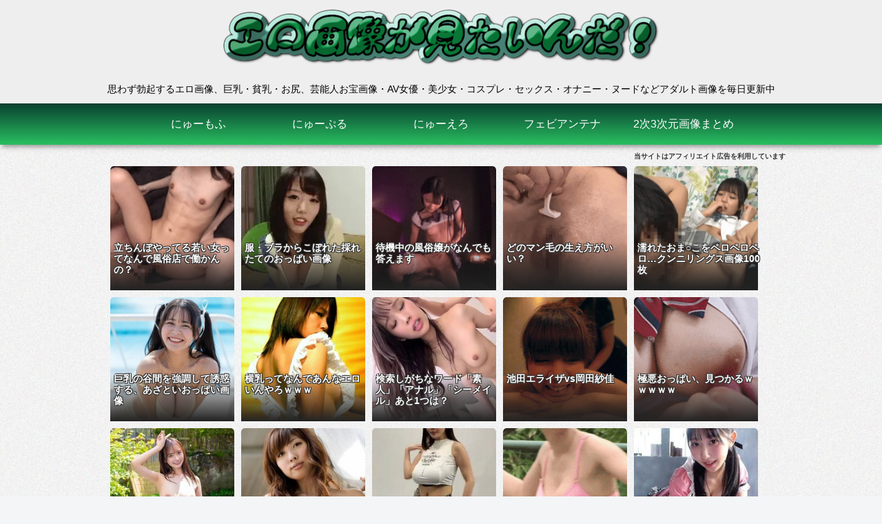

--- FILE ---
content_type: text/css
request_url: https://eromitai.com/wordpress/wp-content/themes/cocoon-child-master/style.css?ver=6.8.3&fver=20251225073432
body_size: 1669
content:
@charset "UTF-8";

/*!
Theme Name: Cocoon Child
Description: Cocoon専用の子テーマ
Theme URI: https://wp-cocoon.com/
Author: わいひら
Author URI: https://nelog.jp/
Template:   cocoon-master
Version:    1.1.3
*/

/************************************
** 子テーマ用のスタイルを書く
************************************/
/*必要ならばここにコードを書く*/

/*画像RSSコテリンの画像表示異常の対策(autoは効かない) 2019.11.22*/
.gazorss-image img {
  max-width: initial;
}

/*reCAPTCHA バッジを隠す 2021.10.20*/
.grecaptcha-badge { visibility: hidden; }

/*アフィリエイト広告の使用表示 2024.2.12*/
.affiliate_ad_specify p{
  text-align: right;
/*  margin:-15px;*/
  margin:-15px 10px -15px 0px;  /* 上下-15px 右10px */
  border: none;
}

/*アフィリエイト広告のレイアウトシフト対策 2024.3.4*/
.ad_reserve250 {
  min-height: 250px;
  max-width: 100%;
  height: auto;
}

.ad_reserve320 {
  min-height: 320px;
  max-width: 100%;
  height: auto;
}

.ad_reserve400 {
  min-height: 400px;
  max-width: 100%;
  height: auto;
}

.ad_reserve500 {
  min-height: 500px;
  max-width: 100%;
  height: auto;
}

.ad_reserve700 {
  min-height: 700px;
  max-width: 100%;
  height: auto;
}

/*ランキング表示上部の隙間対策 2024.3.28*/
.ranking_oga {
  margin-top: -30px;
}

/*忍者画像RSSのレイアウトシフト対策 2024.3.30*/
.ninja-recommend-block {
  min-height: 588px;
  max-width: 100%;
  height: auto;
}


/* 他サイト情報(pickup_pc)の設定 2024.4.5*/
.pickup2{
  width:980px;
  height:580px;
  overflow:hidden;
  padding: 10px 10px;
  margin: -40px 0 -20px;		/* 上下の余白を詰める */
}

.pickup2_box{
  margin:0 10px 10px 0;
  float:left;
  position:relative;
}

.pickup2_box a{
  overflow:hidden;
  display:block;
  text-decoration:none;
  transition: all  0.3s ease;
}

.pickup2_box a,.pickup2_box img{
  width:180px;
  height:180px;
  border:none;
  border-radius:5px;
}

.pickup2_text{
  position:absolute;
  display:block;
  bottom:0;
  left:0;
/*  width: 100%;*/
/*  height:auto;*/
  width:180px;
  height:70px;
  padding: 0 5px; /* 左右の余白を追加 */
/*  padding-top:0px;*/

  font-size:14px;
  line-height:1.2;
  text-align:left;
  font-weight:bold;
  color:#fff;
  background:#222;
  text-shadow:1px 1px #333,1px -1px #333,-1px 1px #333,-1px -1px #333!important;

  background:-moz-linear-gradient(top,transparent,#222);
  background:-webkit-linear-gradient(top,transparent,#222);
  background:linear-gradient(to bottom,transparent,#222);

  z-index:2
  overflow:hidden;
  transition: all  0.3s ease;
}

/*.pickup2_box:hover div.pickup2_text{background:#1842a1;}*/
.pickup2_box a:hover {
/*background-color:#1842a1;*/
transform: scale(1.1);
}

.pickup2_text a:link    { color:#ffffff; text-decoration:none; }	/*通常  */
.pickup2_text a:active  { color:#ffffff; text-decoration:none; }	/*実行中*/
.pickup2_text a:visited { color:#ffffff; text-decoration:none; }	/*訪問済*/
.pickup2_text a:hover   { color:#ffffff; text-decoration:none; }	/*マウス*/


/********************/
/*	News Topic用	*/
/********************/

.newstopic {
	border-radius: 0 0 5px 5px;
	box-shadow: 0 1px 0 white;
	margin: 0 10px 10px 10px;
	text-align: left;
}

.newstopic ul {
	-webkit-padding-start: 0;
	-webkit-margin-before: 0;
	-webkit-padding-after: 0;
	-webkit-margin-after: 0;
	margin: 0;
	padding: 0;
}

.newstopic li {
	background-color: #f7fdfa;
	display: inline-block;
}

.newstopic a {
	padding: 5px 10px 5px 5px;
	display: block;
	line-height: 30px;

	font-size: 16px;
	margin: 0;
	line-height: 1.2;
	font-weight: bold;
	overflow: hidden;
	text-decoration: none;
}

.newstopic img {
	float: left;
	width: 80px;
	height: 80px;
	margin-right: 5px;
}

/* ----- 境界線 ----- */
.newstopic ul li {
	border-bottom: 1px solid #e0ece7;
	transition-duration: 0.2s;
	box-shadow: 0px 2px 0px #fbfffd;
}

.newstopic ul li:hover {
	background-color: #e4f5ec;
	-webkit-transform: translateY(-3px);
	-ms-transform: translateY(-3px);
	transform: translateY(-3px);
	box-shadow: 0 8px 20px rgba(0,0,0,0.25), 0 6px 8px rgba(0,0,0,0.22);
}



/************************************
** レスポンシブデザイン用のメディアクエリ
************************************/
/*1023px以下*/
@media screen and (max-width: 1023px){
  /*必要ならばここにコードを書く*/
}

/*834px以下*/
@media screen and (max-width: 834px){
  /*必要ならばここにコードを書く*/

 /* モバイルでフッター中・右のウェジェットが表示されてしまう対策 2024.02.20*/
/*
  .footer-widgets {
    display: none;
  }
*/

  .footer-left,
  .footer-center,
  .footer-right  {
    display: none;
  }


}

/*480px以下*/
@media screen and (max-width: 480px){
  /*必要ならばここにコードを書く*/
}


--- FILE ---
content_type: text/javascript;charset=UTF-8
request_url: https://ad-nex.com/data.php?id=ag9uudums166
body_size: 5635
content:

	(function()
	{
			function JavaScriptLoader(src, callback)
			{
				var sc = document.createElement("script");
				sc.async = true;
				sc.type = "text/javascript";
				if(window.ActiveXObject)
				{
					sc.onreadystatechange = function()
					{
						if(sc.readyState == "complete") callback(sc.readyState);
						if(sc.readyState == "loaded") callback(sc.readyState);
					};
				}
				else
				{
					sc.onload = function()
					{
						callback("onload");
					};
				}
				sc.src = src;
				document.body.appendChild(sc);
			}

			JavaScriptLoader("//ajax.googleapis.com/ajax/libs/jquery/3.2.1/jquery.min.js", function()
			{
				$jq_di9ueslfcavu = jQuery.noConflict(true);

				$jq_di9ueslfcavu("#ag9uudums166").before("<div id=\"di9ueslfcavu\"></div>");
				$jq_di9ueslfcavu("#di9ueslfcavu").html("<style>.mn_19111410a{background-color: #fff !important;border:1px #FE709F solid !important;width: 100% !important;margin: 0px 1px 10px 1px !important;box-sizing:border-box !important;}.oks1_midashi{background-color: #FE709F !important;color: #FFF !important;padding:10px 15px !important;font-size:20px !important;font-weight:bold !important;text-align:left !important;line-height:1.5em !important;}.mn_19111410a a{text-decoration: none !important;}.mn_19111410a .oks_slideinner{background: #fff !important;width: 100% !important;height: 270px !important;padding: 10px 0 0 10px !important;box-sizing: border-box !important;overflow-y: hidden !important;display: flex !important;touch-action: pan-x !important;-moz-overflow-scrolling: touch !important;-webkit-overflow-scrolling: touch !important;overflow-scrolling: touch !important;}.mn_19111410a .oks_crico_box{margin-right:15px !important;}.mn_19111410a .oks_crico_image img{max-width: initial !important;width: 200px !important;height: 200px !important;border-radius: 50% !important;vertical-align:bottom !important;}.mn_19111410a .oks_crico_tag{margin-top: 10px !important;color: #60A4E8 !important;font-size: 18px !important;text-align: center !important;text-decoration:none;}.mn_19111410a a .oks_crico_tag:hover { text-decoration:underline;}</style><div class=\"mn_19111410a\"> <div class=\"oks1_midashi\">エッチなあなたにおすすめ</div>  <div class=\"oks_slideinner\"><div class=\"oks_crico_box\">	<a href=\"https://ad-nex.com/link.php?i=ahwgf2c779fn&type=imp&coid=cg8xbtinzkjp\" target=\"_blank\">		<div class=\"oks_crico_image\"><img src=\"https://img-ad-nex.com/file/lp_item/lhwftswp6y29/512c31498b8d5c888b935c5b1eee5404.jpg\"></div>		<div class=\"oks_crico_tag\">#LINEで即ハメ</div>	</a></div><div class=\"oks_crico_box\">	<a href=\"https://ad-nex.com/link.php?i=ahu03hjojq8f&type=imp&coid=cg8xbtinzkjp\" target=\"_blank\">		<div class=\"oks_crico_image\"><img src=\"https://img-ad-nex.com/file/lp_item/lhtzrq4nxqam/9dc648b40ccdc7ab6ee9dda2bc6b1f27.jpg\"></div>		<div class=\"oks_crico_tag\">#3Pママ活</div>	</a></div><div class=\"oks_crico_box\">	<a href=\"https://ad-nex.com/link.php?i=ahr9y1cmkr4u&type=imp&coid=cg8xbtinzkjp\" target=\"_blank\">		<div class=\"oks_crico_image\"><img src=\"https://img-ad-nex.com/file/lp_item/lhr9o5e4fv9n/f8d3500029991957ed78d7f18059b196.jpg\"></div>		<div class=\"oks_crico_tag\">#生オナ配信中</div>	</a></div><div class=\"oks_crico_box\">	<a href=\"https://ad-nex.com/link.php?i=ahm5swjr8oyo&type=imp&coid=cg8xbtinzkjp\" target=\"_blank\">		<div class=\"oks_crico_image\"><img src=\"https://img-ad-nex.com/file/lp_item/lhm5q2df8y6r/cb482ce7c90379ac969452122a96e4e7.jpg\"></div>		<div class=\"oks_crico_tag\">#ギャル中出し</div>	</a></div><div class=\"oks_crico_box\">	<a href=\"https://ad-nex.com/link.php?i=ahiyrpxn7ajt&type=imp&coid=cg8xbtinzkjp\" target=\"_blank\">		<div class=\"oks_crico_image\"><img src=\"https://img-ad-nex.com/file/lp_item/lhix12bqjhsc/a16a0c16123a0f1f8b246228dc300d05.jpg\"></div>		<div class=\"oks_crico_tag\">#ご近所SEX</div>	</a></div><div class=\"oks_crico_box\">	<a href=\"https://ad-nex.com/link.php?i=ahm42vbivqwj&type=imp&coid=cg8xbtinzkjp\" target=\"_blank\">		<div class=\"oks_crico_image\"><img src=\"https://img-ad-nex.com/file/lp_item/lhm3pccdrlv5/38a3bb9f689881b202ae7cb9e77e6371.jpg\"></div>		<div class=\"oks_crico_tag\">#熟女Wセフレ</div>	</a></div><div class=\"oks_crico_box\">	<a href=\"https://ad-nex.com/link.php?i=ahmcunma2bee&type=imp&coid=cg8xbtinzkjp\" target=\"_blank\">		<div class=\"oks_crico_image\"><img src=\"https://img-ad-nex.com/file/lp_item/lhgcgun2q7e4/83c14e6d8cb9f3261e530724ae73de6c.jpg\"></div>		<div class=\"oks_crico_tag\">#お手軽ママ活</div>	</a></div><div class=\"oks_crico_box\">	<a href=\"https://ad-nex.com/link.php?i=ahm5swjr6ndh&type=imp&coid=cg8xbtinzkjp\" target=\"_blank\">		<div class=\"oks_crico_image\"><img src=\"https://img-ad-nex.com/file/lp_item/lgyoxgqss47g/5a9c88f6222b27e1b737496e89332b3b.jpg\"></div>		<div class=\"oks_crico_tag\">#巨乳シンママ</div>	</a></div><div class=\"oks_crico_box\">	<a href=\"https://ad-nex.com/link.php?i=ahehqnodtdp1&type=imp&coid=cg8xbtinzkjp\" target=\"_blank\">		<div class=\"oks_crico_image\"><img src=\"https://img-ad-nex.com/file/lp_item/lhehmp2csqsz/579ae75542b263b8af680d5764271850.jpg\"></div>		<div class=\"oks_crico_tag\">#五十路中出し</div>	</a></div><div class=\"oks_crico_box\">	<a href=\"https://ad-nex.com/link.php?i=ahq5igov2p8c&type=imp&coid=cg8xbtinzkjp\" target=\"_blank\">		<div class=\"oks_crico_image\"><img src=\"https://img-ad-nex.com/file/lp_item/lhq572gv0loa/3dd2fd69ad7ed8a250cca70a0a181112.jpg\"></div>		<div class=\"oks_crico_tag\">#秒速SEX</div>	</a></div> </div></div>");
			});
	})();


--- FILE ---
content_type: application/javascript
request_url: https://img.lmadps.jp/e/viewable/inview.20240709.min.js
body_size: 2166
content:
!function(){var e,t,n=[],i=function(e,t){o(t,"function")&&(dspInview[e]=t)},o=function(e,t){return("object"!==t||!!e)&&typeof e===t},r=function(){var e,t=dspInview.cmd,n=t.length;for(e=0;e<n;e++)f(t[e]);dspInview.cmd.push=f},f=function(e){o(e,"function")&&e()},c=function(){var e=window.navigator.userAgent.toLowerCase();if(e.indexOf("msie")>=0)return 1;if(e.indexOf("edge")>=0)return 2;if(e.indexOf("chrome")>=0)return 3;if(e.indexOf("safari")>=0)return 4;if(e.indexOf("firefox")>=0)return 5;else if(e.indexOf("opera")>=0)return 6;else return -1},u=function(){var t=c();switch(t){case 1:case 2:e={width:28,height:30};break;case 3:case 6:default:e={width:16,height:16};break;case 4:e={width:20,height:20};break;case 5:e={width:24,height:24}}},a=function(e,t){var i=L(e);-1===i?l(e,t):n[i].trackingSent||(n[i].strParams=t)},l=function(e,t){var i=document.getElementById(e);if(null!==i){var o={element:i,strParams:t,timeoutId:-1,trackingSent:!1};n.push(o),$()?h(o,101):IntersectionObserver?s(o):(E(i),p(o))}},s=function(e){var t=new IntersectionObserver(function(t){t.forEach(function(t){var n=t.boundingClientRect;n.width>0&&n.height>0&&(t.isIntersecting&&t.intersectionRatio>=.5?g(e)?C(e):(H(e),d(window,document,e)):(H(e),m(e)))})},{threshold:.5});e.observer=t,t.observe(e.element)},d=function(e,t,n){n.scrollListener||(n.scrollListener=function(){g(n)&&(C(n),m(n))},e.top.addEventListener("scroll",n.scrollListener))},m=function(e){e.scrollListener&&(window.top.removeEventListener("scroll",e.scrollListener),e.scrollListener=null)},h=function(e,t){var n=e.element.parentNode,i=document.createElement("img");i.style.cssText="display: none; visibility: hidden; width: 0; height: 0",i.src=e.strParams,b(i,"load",function(){i.parentNode.removeChild(i)}),(n=null===n?document.body:n).appendChild(i)},$=function(){if(window.self!==window.top)try{window.top.document}catch(e){return!0}return!1},v=function(){for(var e=0;e<n.length;e++)p(n[e])},p=function(e){e.trackingSent||(t&&g(e)?C(e):H(e))},g=function(t){var n=t.element.offsetWidth,i=t.element.offsetHeight;return!t.trackingSent&&n>e.width&&i>e.height&&_(window,document,t.element,n*i)},_=function(e,t,n,i,o,r,f,c,u,a){var l;if(x(n,t)&&0!==(l=T(n,o,r,f,c,u,a,!1))&&l.width*l.height/i>=.5){if(e.self!==window.top){var s=e.frameElement;return _(e.parent,e.parent.document,s,i,l.top+e.frameElement.offsetTop,l.left+e.frameElement.offsetLeft,l.bottom+e.frameElement.offsetTop,l.right+e.frameElement.offsetLeft,l.width,l.height)}return O(t,n,l.top,l.left,l.bottom,l.right,i)}return!1},L=function(e){for(var t=0;t<n.length;t++)if(n[t].element.id===e)return t;return -1},b=function(e,t,n,i){(b=window.addEventListener?function(e,t,n){e.addEventListener(t,n)}:window.attachEvent?function(e,t,n,i){i=void 0===i?"on":i,e.attachEvent(i+t,n)}:function(){})(e,t,n,i)},E=function(e){var t=e.parentNode;if(k(t))return!0;("scroll"===P(e,"overflow")||"auto"===P(e,"overflow"))&&y(e),E(t)},y=function(e){b(e,"visibilitychange",function(){v()},""),b(e,"scroll",function(){t=!0,v()}),b(e,"resize",function(){v()})},w=function(e){y(e),e.self!==window.top?(w(e.parent),E(e.frameElement)):y(window.top.document)},x=function(e,t){if(t.hidden)return!1;var n=e.parentNode,i=P(e,"visibility");return!!W(e,t)&&(!!k(n)||"0"!==P(e,"opacity")&&"none"!==P(e,"display")&&"hidden"!==i&&"collapse"!==i&&x(n,t))},T=function(e,t,n,i,o,r,f,c){var u,a,l,s,d,m=e.parentNode;if((void 0===t||void 0===o||void 0===i||void 0===n)&&(t=e.offsetTop,n=e.offsetLeft,i=t+e.offsetHeight,o=n+e.offsetWidth,r=e.offsetWidth,f=e.offsetHeight),k(m))return N(e,t,n,i,o,r,f,c);if(e.offsetParent===m&&(n+=m.offsetLeft,o+=m.offsetLeft,t+=m.offsetTop,i+=m.offsetTop),"fixed"===P(m,"position")&&(c=!0),"hidden"===(d=P(m,"overflow"))||"scroll"===d||"auto"===d){if(c?(u=0,a=0):(u=m.scrollTop,a=m.scrollLeft),0===(s=I(t,i,m.offsetTop,m.offsetTop+m.clientHeight,u))||(t=s.min,i=s.max,0===(l=I(n,o,m.offsetLeft,m.offsetLeft+m.clientWidth,a))))return 0;n=l.min,o=l.max,f=i-t,r=o-n}return T(m,t,n,i,o,r,f,c)},N=function(e,t,n,i,o,r,f,c){var u,a,l,s;return(c?(u=0,a=0):(u=e.scrollTop||e.getElementsByTagName("body")[0].scrollTop,a=e.scrollLeft||e.getElementsByTagName("body")[0].scrollLeft),0===(s=I(t,i,0,e.clientHeight,u)))?0:(t=s.min,i=s.max,0===(l=I(n,o,0,e.clientWidth,a)))?0:{top:t,bottom:i,left:n=l.min,right:o=l.max,width:o-n,height:i-t}},I=function(e,t,n,i,o){var r=e-o,f=t-o;return r<=n&&f>=i?{min:n,max:i}:r>n&&f<i?{min:r,max:f}:r<=n&&f>n?{min:n,max:f}:r<i&&f>=i?{min:r,max:i}:0},k=function(e){return document.DOCUMENT_NODE===e.nodeType},O=function(e,t,n,i,o,r,f){var c,u,a,l=Math.ceil(t.clientWidth/3),s=Math.ceil(t.clientHeight/3),d=l*s,m=0,h=Math.floor(l/2);if(0===l||0===s)return!1;for(u=n+Math.floor(s/2);u<=o;u+=s)for(a=i+h;a<=r;a+=l)if(c=e.elementFromPoint(a,u),(t.contains(c)||t!==c&&null!==c&&S(c))&&(m+=d)/f>=.5)return!0;return!1},S=function(e){var t=e.parentNode;return!(P(e,"opacity")>0)||!(null===t||k(t))&&S(t)},C=function(e){-1===e.timeoutId&&(e.timeoutId=setTimeout(function(){h(e,1),e.trackingSent=!0,e.observer&&(e.observer.unobserve(e.element),e.observer.disconnect())},1e3))},H=function(e){-1!==e.timeoutId&&(clearTimeout(e.timeoutId),e.timeoutId=-1)},W=function(e,t){for(;e=e.parentNode;)if(e===t)return!0;return!1},P=function(e,t){(P=window.getComputedStyle?function(e,t){return document.defaultView.getComputedStyle(e,null)[t]}:function(e,t){return e.currentStyle[t]})(e,t)},B=function(){t=window.top.document.hasFocus()},D=function(e){e.addEventListener("focus",function(){t=!0}),e.addEventListener("blur",function(){t=!1})};window.dspInview=window.dspInview||{},!o(dspInview.addTarget,"function")&&(dspInview.cmd=dspInview.cmd||[],i("addTarget",a),$()||(u(),IntersectionObserver||w(window),B(),D(window.top)),r())}();


--- FILE ---
content_type: application/javascript
request_url: https://img.ad-nex.com/file/universal_tag/mg9uuc4fi8ns/ugjxx2e1ljz9/sc_ugsv9a9zh4po.js
body_size: 150
content:
(function()
{
	var elem = document.getElementById("ugsv9a9zh4po");
	var tag = document.createElement("script");
	tag.id = "agsv9a9z9zjo";
	tag.type = "text/javascript";
	tag.src = "https://ad-nex.com/data.php?id=agsv9a9z9zjo";
	elem.parentNode.insertBefore(tag, elem);
}());

--- FILE ---
content_type: text/javascript; charset=UTF-8
request_url: https://edayo.banner-ad-nex.com/yie/ld/jsk?zoneid=80001267&cb=84938437131&charset=UTF-8&loc=https%3A%2F%2Feromitai.com%2Farchives%2F118174%2F&sw=720&sh=1280&topframe=1
body_size: 6002
content:
gen_tag = "%3cscript%20type%3d%27text%2fjavascript%27%3evar%20SSPPassback2%3dfunction%28%29%7bvar%20bl%3d0%2cpc%3d0%2cpr%3d0%2cac%3d0%2cer%3d0%2csi%3dnull%2ccu%3d0%2cci%3d0%2ccp%3d0%2cca%3d0%2ccf%3d0%2cve%3d0%2cir%3d0%2cd%3ddocument%3bthis.sl%3dfunction%28bd%29%7bbl%3dbd%3bif%28bl%5b%27jp%27%5d%21%3dundefined%29%7bpr%3dbl%5b%27jp%27%5d%3bdelete%20bl%5b%27jp%27%5d%3b%7dif%28bl%5b%27jac%27%5d%21%3dundefined%29%7bac%3dbl%5b%27jac%27%5d%3bdelete%20bl%5b%27jac%27%5d%3b%7dif%28bl%5b%27ctu%27%5d%21%3dundefined%29%7bcu%3dbl%5b%27ctu%27%5d%3bdelete%20bl%5b%27ctu%27%5d%3b%7dif%28bl%5b%27vie%27%5d%21%3dundefined%29%7bif%28bl%5b%27vie%27%5d%3d%3d1%29ve%3d1%3bdelete%20bl%5b%27vie%27%5d%3b%7d%7d%3bthis.gb%3dfunction%28%29%7bvar%20bt%3d%22%22%3bif%28bl%5bpc%5d%26%26bl%5bpc%5d.tag%21%3d%22%22%29%7bif%28ci%3d%3d0%29%7bci%3d%22gn_delivery_80001267_5e423628%22%3bbt%2b%3d%22%3cdiv%20id%3d%5c%22%22%2bci%2b%22%5c%22%3e%22%3bbt%2b%3dbl%5bpc%5d.tag%3bbt%2b%3d%22%3c%5c%2f%22%2b%22div%3e%22%3b%7delse%20bt%3dbl%5bpc%5d.tag%3b%7dreturn%20bt%3b%7d%3bthis.ic%3dfunction%28%29%7bpc%2b%3d1%3b%7d%3bthis.gv%3dfunction%28%29%7bif%28typeof%20window.gnInview%3d%3d%3d%27undefined%27%26%26ve%21%3d0%29%7bvar%20ivel%3ddocument.createElement%28%27script%27%29%3bivel.type%3d%27text%2fjavascript%27%3bivel.src%3d%27https%3a%2f%2fjs.banner-ad-nex.com%2fj%2finview.20190130.min.js%27%3bdocument.body.appendChild%28ivel%29%3b%7d%7d%3bthis.gp%3dfunction%28%29%7bif%28pr%21%3d0%29d.write%28pr%29%3b%7d%3bthis.ga%3dfunction%28%29%7bif%28ac%21%3d0%29d.write%28ac%29%3b%7d%3bthis.cd%3dfunction%28pe%29%7bvar%20dr%3d0%3bfor%28var%20ce%3dpe.firstChild%3bce%21%3dnull%3bce%3dce.nextSibling%29%7bif%28ce.nodeType%3d%3d1%29%7bif%28ce.nodeName%3d%3d%27A%27%29%7bif%28typeof%28ce.href%29%21%3d%3d%27undefined%27%26%26ce.href%21%3dnull%26%26ce.href%21%3d%27%27%29return%201%3b%7delse%20if%28ce.nodeName%3d%3d%27IFRAME%27%29return%201%3bif%28ce.nodeName%21%3d%27SCRIPT%27%29%7bdr%3dthis.cd%28ce%29%3bif%28dr%3d%3d1%29return%201%3b%7d%7d%7dreturn%20dr%3b%7d%3bthis.rp%3dfunction%28%29%7bif%28cp%3d%3d0%29%7bvar%20pf%3dd.getElementById%28ci%29.parentNode%3bwhile%28pf%21%3dnull%26%26pf%21%3dd.documentElement%26%26pf%21%3dd.body%29%7bif%28pf.nodeType%3d%3d1%26%26pf.nodeName%3d%3d%22DIV%22%29break%3bpf%3dpf.parentNode%3b%7dcp%3d%28pf%3d%3dnull%3fd.body%3apf%29%3b%7dreturn%20cp%3b%7d%3bthis.sp%3dfunction%28%29%7bif%28cf%21%3d0%29return%3bcf%3d1%3bvar%20i%3d0%3bvar%20n%3d%22%22%3bfor%28%3bi%3cpc-1%3bi%2b%2b%29%7bif%28bl%5bi%5d.ctt%21%3d0%29%7bif%28n.length%3e0%29n%2b%3d%22%2c%22%3bn%2b%3dbl%5bi%5d.as%3b%7d%7dvar%20a%3d%22%22%3bif%28i%3cpc%26%26bl%5bi%5d.ctt%21%3d0%29%7bca%3dbl%5bi%5d.as%3bif%28er%3d%3d0%29%7bif%28n.length%3e0%29n%2b%3d%22%2c%22%3bn%2b%3dca%3b%7delse%20if%28bl%5bi%5d.jpf%3d%3d1%29a%2b%3dca%3belse%7bvar%20af%3dd.getElementById%28ci%29%3bif%28af%21%3dnull%26%26this.cd%28af%29%3d%3d0%29%7bif%28n.length%3e0%29n%2b%3d%22%2c%22%3bn%2b%3dca%3b%7delse%20a%2b%3dca%3b%7d%7dif%28cu%21%3d0%26%26%28n.length%3e0%7c%7ca.length%3e0%29%29%7bvar%20u%3dcu%2b%22%3fcik%3d1UVkGIN0VCjIrzSRnD0Us8tAxk8jcz0xxnx92AcLLU9t7Vj3VhQgzC831L61JhU9UlJos9tAaEh0IuWaHZKdNJvZf_4%22%3bif%28n.length%3e0%29u%2b%3d%28%22%26noas%3d%22%2bn%29%3bif%28a.length%3e0%29u%2b%3d%28%22%26asid%3d%22%2ba%29%3bvar%20t%3dd.createElement%28%22img%22%29%3bt.style.display%3d%22none%22%3bt.style.visibility%3d%22hidden%22%3bt.width%3d%220%22%3bt.height%3d%220%22%3bt.src%3du%3bthis.rp%28%29.appendChild%28t%29%3bif%28ca%21%3d0%29%7bif%28this.rt%28%29%3d%3d0%29%7bvar%20st%3dd.createElement%28%22script%22%29%3bst.type%3d%22text%2fjavascript%22%3bst.src%3d%22https%3a%2f%2fjs.banner-ad-nex.com%2fj%2frtct_adp_lib.20180606.min.js%3fSotodaDeliveryZoneName%3dgpb_80001267%22%3bthis.rp%28%29.appendChild%28st%29%3b%7d%7d%7d%7d%3bthis.rt%3dfunction%28%29%7bif%28ir%3d%3d0%26%26typeof%28GncTracker%29%21%3d%3d%22undefined%22%26%26typeof%28GncTracker%29%3d%3d%22object%22%26%26GncTracker%26%26typeof%28GncTracker.add%29%21%3d%3d%22undefined%22%26%26typeof%28GncTracker.add%29%3d%3d%22function%22%26%26GncTracker.add%29%7bir%3d1%3bGncTracker.add%28d.getElementById%28ci%29%2cfunction%28%29%7bGncTracker.sendData%28cu%2c%7b%22cik%22%3a%22OJc2-G6mBsjJCklYsbvre_5AX3j2Gxx7-nF6H0HMXwRuiDoWilLeNnvIpkoPqnaq6OV6U8w0kUs8exVCyxw-LDFgz-g%22%2c%22asid%22%3aca%7d%29%3b%7d%29%3b%7dreturn%20ir%3b%7d%3bthis.bp%3dfunction%28%29%7bvar%20b%3dthis.gb%28%29%3bif%28b%21%3d%27%27%29%7bthis.ic%28%29%3ber%3d-1%3bd.write%28b%29%3bif%28ve%21%3d0%26%26bl%5bpc-1%5d.viu%21%3d%27%27%29this.vi%28%29%3bsi%3dsetTimeout%28%22gpb_80001267.sr%28%29%22%2c2000%29%3b%7delse%20this.sp%28%29%3b%7d%3bthis.su%3dfunction%28%29%7ber%3d0%3bif%28si%21%3dnull%29%7bclearTimeout%28si%29%3bsi%3dnull%3b%7dthis.bp%28%29%3b%7d%3bthis.vi%3dfunction%28%29%7bwindow.gnInview%3dwindow.gnInview%7c%7c%7b%7d%3bwindow.gnInview.cmd%3dwindow.gnInview.cmd%7c%7c%5b%5d%3bwindow.gnInview.cmd.push%28function%28%29%7bwindow.gnInview.addTarget%28ci%2cbl%5bpc-1%5d.viu%29%3b%7d%29%3b%7d%3b%7d%3bSSPPassback2.prototype%3d%7bpassBack%3afunction%28%29%7bthis.su%28%29%3b%7d%2csr%3afunction%28%29%7bthis.sp%28%29%3b%7d%2cregisterClickTracking%3afunction%28%29%7bthis.rt%28%29%3b%7d%2crun%3afunction%28bd%29%7bthis.sl%28bd%29%3bthis.gv%28%29%3bthis.gp%28%29%3bthis.bp%28%29%3bthis.ga%28%29%3b%7d%7d%3bvar%20gpb_80001267%3dnew%20SSPPassback2%28%29%3bvar%20jd%3d%7b%22jp%22%3a%22%3cdiv%20id%3d%5c%22zoneid_80001267%5c%22%3e%22%2c%220%22%3a%7b%22tag%22%3a%22%3cscript%20type%3d%27text%5c%2fjavascript%27%3e%5cn%28function%20includeInviewLib%20%28%29%20%7bvar%20d%20%3d%20document.head%20%7c%7c%20document.body%3bif%20%28typeof%20window.dspInview%20%3d%3d%3d%20%27undefined%27%29%20%7bvar%20ivel%20%3d%20document.createElement%28%27script%27%29%3bivel.type%20%3d%20%27text%5c%2fjavascript%27%3bivel.src%20%3d%20%27https%3a%5c%2f%5c%2fimg.lmadps.jp%5c%2fe%5c%2fviewable%5c%2finview.20240709.min.js%27%3bd.appendChild%28ivel%29%3b%7d%7d%29%28%29%3b%3c%5c%2fscript%3e%5cn%3cscript%20type%3d%5c%22text%5c%2fjavascript%5c%22%3e%5cndocument.write%28%27%3cspan%20id%3d%5c%22banner-2379754868%5c%22%20style%3d%5c%22border%3anone%3bmargin%3a0%3bpadding%3a0%3bposition%3arelative%3bdisplay%3ainline-block%5c%22%3e%5c%5cn%3ca%20href%3d%5c%22https%3a%5c%2f%5c%2ftck.lmadps.jp%5c%2fc%3fc%3dhttps%253A%252F%252Fcs.banner-ad-nex.com%252Fyie%252Fld%252Fck%253Fzid%253D80001267%2526asid%253D50002406%2526idx%253D0%2526l%[base64]%2526dest%253D%26amp%3by%3d1%26amp%3bp%3dtR-6xL1V5GA%26amp%3bdo%3dhttps%253A%252F%252Fwww.toptoon.jp%252Fcomic%252F104151%252F%253Fp_id%253Dadr74%2526gsckid%253Dv2_107_2wviZHvz7a6YT5eaKglvm7IS2DlVx9lYYT3Jv8H_nog7vOqeAAmuq_cRGYKgesKTF9MJ8ozH5s3skERu1b9rxcmbxtcvo2mBRInCMThYcck%2526cv_point%253D20002%26amp%3bvs%[base64]%5c%22%20style%3d%5c%22border%3anone%3bmargin%3a0%3bpadding%3a0%3b%5c%22%20target%3d%5c%22_top%5c%22%20%3e%5c%5cn%27%29%3b%5cn%28function%28%29%7bvar%20scheme%20%3d%20%27https%3a%27%3bdocument.write%28%5c%22%3cimg%20src%3d%5c%5c%5c%22%5c%22%20%2b%20scheme%20%2b%20%5c%22%5c%2f%5c%2fimg.lmadps.jp%5c%2fe%5c%2fb265fc56d3bca60fa9268290920362e7%5c%2f8bf43fcc8c6cde968978a2eb0700e14a.jpg%5c%5c%5c%22%20height%3d%27250%27%20width%3d%27300%27%20style%3d%27border%3anone%3bmargin%3a0%3bpadding%3a0%3bleft%3a0%3btop%3a0%3bposition%3arelative%3bdisplay%3ainline%3b%27%3e%5c%5cn%5c%22%29%3b%7d%29%28%29%3bdocument.write%28%27%3c%5c%2fa%3e%3c%5c%2fspan%3e%5c%5cn%27%29%3b%5cn%3c%5c%2fscript%3e%5cn%3cscript%20type%3d%5c%22text%5c%2fjavascript%5c%22%3e%28function%28%29%7bvar%20scheme%20%3d%20%27https%3a%27%3bdocument.write%28%5c%22%3cimg%20src%3d%5c%5c%5c%22%5c%22%20%2b%20scheme%20%2b%20%5c%22%5c%2f%5c%2ftck.lmadps.jp%5c%2fb%3fp%3dtR-6xL1V5GA%26amp%3by%3d1%26amp%3bv%[base64]%5c%5c%5c%22%20height%3d%271%27%20width%3d%271%27%20style%3d%27display%3a%20none%3b%27%3e%5c%22%29%3b%7d%29%28%29%3b%3c%5c%2fscript%3e%3cscript%20type%3d%27text%5c%2fjavascript%27%3e%5cnwindow.dspInview%20%3d%20window.dspInview%20%7c%7c%20%7b%7d%3bwindow.dspInview.cmd%20%3d%20window.dspInview.cmd%20%7c%7c%20%5b%5d%3bwindow.dspInview.cmd.push%28function%28%29%7bwindow.dspInview.addTarget%28%27banner-2379754868%27%2c%27https%3a%5c%2f%5c%2ftck.lmadps.jp%5c%2fvb%3fy%3d1%26v%3dZALU-cOXYCeA_OjBND2Eh-KEPB8YnEae0x98SxQIq5F7ZYUhBFq4h5o_COn0TicUVCh2mh1ya-9nDwUWGtI0-0B-DNBC6nFuvq9mgAD_v7o97NluijX39il_9rqMqQIUI0KaODybM5TnblSa41nn9Dwbf1EdRWGSLimhms21_pqpGbHfcFKGm4g3QZRv-40B%27%29%3b%7d%29%3b%3c%5c%2fscript%3e%5cn%3cdiv%20style%3d%5c%22position%3a%20absolute%3b%20left%3a%200px%3b%20top%3a%200px%3b%20visibility%3a%20hidden%3b%5c%22%3e%3cimg%20src%3d%5c%22https%3a%5c%2f%5c%2fedayo.banner-ad-nex.com%5c%2fyie%5c%2fld%5c%2fgl2%3fzid%3d80001267%26asid%3d50002406%26idx%3d0%26cb%3de9ef48bfb1%26l%[base64]%5c%22%20width%3d%5c%220%5c%22%20height%3d%5c%220%5c%22%20alt%3d%5c%22%5c%22%20style%3d%5c%22width%3a%200px%3b%20height%3a%200px%3b%5c%22%3e%3c%5c%2fdiv%3e%22%2c%22jpf%22%3a0%2c%22ctt%22%3a0%2c%22as%22%3a50002406%2c%22viu%22%3a%22%22%7d%2c%22jac%22%3a%22%3cimg%20src%3d%5c%22https%3a%5c%2f%5c%2fcs.banner-ad-nex.com%5c%2fyie%5c%2fld%5c%2fmcs%3fver%3d1%26dspid%3dlamp%26format%3dgif%26vid%3d5019%5c%22%20style%3d%5c%22display%3a%20none%3b%20visibility%3a%20hidden%3b%5c%22%20%5c%2f%3e%3c%5c%2fdiv%3e%5cr%5cn%3cscript%3e%5cr%5cn%20%20%20%20if%20%28Math.random%28%29%20%3c%200.4%29%20%7b%5cr%5cn%20%20%20%20%20%20%20%20var%20e%20%3d%20document.getElementById%28%5c%22zoneid_80001267%5c%22%29%3b%5cr%5cn%20%20%20%20%20%20%20%20var%20a%20%3d%20e.getElementsByTagName%28%5c%22a%5c%22%29%5b0%5d%3b%5cr%5cn%20%20%20%20%20%20%20%20a.style.display%20%3d%20%5c%22block%5c%22%3b%5cr%5cn%20%20%20%20%20%20%20%20a.addEventListener%28%5c%22touchstart%5c%22%2c%20function%20%28%29%20%7b%5cr%5cn%20%20%20%20%20%20%20%20%20%20%20%20a%20%3d%20e.getElementsByTagName%28%5c%22a%5c%22%29%5b0%5d%3b%20%5c%2f%5c%2f%20%5cu3053%5cu3053%5cu3067%5cu518d%5cu5ea6a%5cu3092%5cu53d6%5cu5f97%5cu3057%5cu306a%5cu304a%5cu3059%5cr%5cn%20%20%20%20%20%20%20%20%20%20%20%20window.open%28a.href%2c%20%5c%22_top%5c%22%29%5cr%5cn%20%20%20%20%20%20%20%20%7d%29%3b%5cr%5cn%20%20%20%20%7d%5cr%5cn%3c%5c%2fscript%3e%22%2c%22ctu%22%3a%22https%3a%2f%2fedayo.banner-ad-nex.com%2fyie%2fld%2fcic%22%2c%22vie%22%3a0%7d%3bgpb_80001267.run%28jd%29%3b%3c%2fscript%3e";document.write(decodeURIComponent(gen_tag));


--- FILE ---
content_type: application/javascript
request_url: https://img.ad-nex.com/file/universal_tag/mg9uuc4fi8ns/ug9uugz6r937/sc_ug9uui0vk4cr.js
body_size: 150
content:
(function()
{
	var elem = document.getElementById("ug9uui0vk4cr");
	var tag = document.createElement("script");
	tag.id = "ag9uudums166";
	tag.type = "text/javascript";
	tag.src = "https://ad-nex.com/data.php?id=ag9uudums166";
	elem.parentNode.insertBefore(tag, elem);
}());

--- FILE ---
content_type: application/javascript
request_url: https://img.ad-nex.com/file/universal_tag/mg9uuc4fi8ns/ugerq2o0kkyq/sc_ugsv9905uf98.js
body_size: 150
content:
(function()
{
	var elem = document.getElementById("ugsv9905uf98");
	var tag = document.createElement("script");
	tag.id = "agsv9905pi81";
	tag.type = "text/javascript";
	tag.src = "https://ad-nex.com/data.php?id=agsv9905pi81";
	elem.parentNode.insertBefore(tag, elem);
}());

--- FILE ---
content_type: application/javascript
request_url: https://js.banner-ad-nex.com/t/001/267/a80001267.js
body_size: 3672
content:
(function(){
var di={zi:80001267,vd:"edayo.banner-ad-nex.com",ra:0,ri:"",gr:"<N-R-V>fgbr</N-R-V>"};
window.__sotoda_rtus_cb=function(p){
if(typeof(p)!=="undefined"&&p!=null&&typeof(p.userid)!=="undefined"&&p.userid!=null&&p.userid!="")window.__sotoda_rtus=p.userid;
};
function appendImuidScript(){
var scriptEl=document.createElement("script");
scriptEl.src="//dmp.im-apps.net/scripts/im-uid-hook.js?cid=3929";
scriptEl.async=true;
document.body.appendChild(scriptEl);
}
function getImuidAsQueryParameter(){
var cookieMap={};
try{
cookieMap=document.cookie.split("; ").reduce(function(acc,ck){
var keyValue=ck.split("=");
acc[keyValue[0]]=keyValue[1];
return acc;
},{});
}catch(e){}
var imuid=cookieMap["_im_uid.3929"];
return imuid?"&extuid="+encodeURIComponent("im:"+imuid):"";
}
function bc(){
var ua=window.navigator.userAgent.toLowerCase();
var b=0;
if(ua.indexOf("opr")>=0)b=-1;
else if(ua.indexOf("msie")>=0){
var v=window.navigator.appVersion.toLowerCase();
if(v.indexOf("msie 10.")>=0)b=2;
else b=-2;
}else if(ua.indexOf("trident")>=0)b=2;
else if(ua.indexOf("edge")>=0||ua.indexOf("edga")>=0||ua.indexOf("edgios")>=0)b=-6;
else if(ua.indexOf("chrome")>=0||ua.indexOf("crios")>=0)b=-3;
else if(ua.indexOf("firefox")>=0||ua.indexOf("fxios")>=0)b=-5;
else if(ua.indexOf("safari")>=0)b=4;
return b;
}
function dc(){
var ua=window.navigator.userAgent.toLowerCase();
var d=0;
if(ua.indexOf("android")>=0)d=1;
return d;
}
function setUserAgent(){
let canUseLocalStorage;
try {
canUseLocalStorage = !!localStorage;
} catch {
canUseLocalStorage = false;
}
// chrome以外だとuserAgentDataがundefinedなので
if (!canUseLocalStorage || !window.navigator.userAgentData || !window.navigator.userAgentData.getHighEntropyValues) return new Promise((res) => res());

return window.navigator.userAgentData
.getHighEntropyValues([
"architecture",
"model",
"mobile",
"platform",
"bitness",
"platformVersion",
"fullVersionList",
])
.then((ua) => {
localStorage.setItem("ua", JSON.stringify(ua));
});
};
function makeUAQuery() {
let ua;
try {
if (!localStorage) return "";
const uach = localStorage.getItem("ua");
if(!uach) return "";
ua = JSON.parse(uach);
} catch {
return "";
}
if (!ua) return "";
let query = "";
if (ua.fullVersionList) {
query += "&ucfvl=";
const fullVersionList = ua.fullVersionList.reduce((acc, cur) => {
let str = acc;
if (str) str += ",";
str += '"' + cur.brand + '";v="' + cur.version + '"';
return str;
}, "");
query += encodeURIComponent(fullVersionList);
}
if (ua.platform) query += "&ucp=" + encodeURIComponent('"' + ua.platform + '"');
if (ua.architecture) query += "&ucarch=" + encodeURIComponent('"' + ua.architecture + '"');
if (ua.platformVersion) query += "&ucpv=" + encodeURIComponent('"' + ua.platformVersion + '"');
if (ua.bitness) query += "&ucbit=" + encodeURIComponent('"' + ua.bitness + '"');
query += "&ucmbl=?" + (ua.mobile ? "1" : "0");
if (ua.model) query += "&ucmdl=" + encodeURIComponent('"' + ua.model + '"');

return query;
}
var rk="gen_crtg_rta";
function ru(){
var n="__sotoda_rta";
var u=(location.protocol=="https:"?"https:":"http:");
u+="//rtax.criteo.com/delivery/rta/rta.js";
u+="?netId="+encodeURIComponent(di.ri);
u+="&amp;cookieName="+encodeURIComponent(rk);
u+="&amp;rnd="+Math.floor(Math.random()*99999999999);
u+="&amp;varName="+encodeURIComponent(n);
return u;
}
function du(){
var d=document;
var g=(typeof(geparams)!=="undefined"&&typeof(geparams)=="object"&&geparams)?geparams:{};
var ref=(typeof(d.referrer)!=="undefined")?d.referrer:"";
if((!("loc"in g))||(typeof(g.loc)!="string")||(typeof(g.loc.substring)!="function")||(g.loc.substring(0,4)!=="http")){
g.loc=(d.location?d.location.href:"");
if(window.top!==window.self){
try{
g.loc=window.top.location.href;
ref=window.top.document.referrer;
}catch(e){
try{
if(window.frameElement&&!window.frameElement.src){
ref="";
}else if(ref){
g.loc=ref;
}}catch(e){
if(ref){
g.loc=ref;
}}}}}
if((!("ref"in g))||(typeof(g.ref)!="string")||(typeof(g.ref.substring)!="function")||(g.ref.substring(0,4)!=="http"))
g.ref=ref;
if((!("ct0"in g))||(typeof(g.ct0)!="string")||(typeof(g.ct0.substring)!="function")||(g.ct0.substring(0,4)!=="http")){
g.ct0="undefined";
if((typeof(d.GEN_ct0)!="undefined")&&(typeof(d.GEN_ct0)=="string")&&(typeof(d.GEN_ct0.substring)=="function")&&(d.GEN_ct0.substring(0,4)=="http"))g.ct0=d.GEN_ct0;
}
var u=(location.protocol=="https:"?"https:":"http:");
u+="//"+di.vd+"/yie/ld/jsk";
u+="?zoneid="+di.zi;
u+="&amp;cb="+Math.floor(Math.random()*99999999999);
u+=((d.charset)?("&amp;charset="+d.charset):((d.characterSet)?("&amp;charset="+d.characterSet):""));
u+="&amp;loc="+encodeURIComponent(g.loc);
u+=((g.ct0!=="undefined")?("&amp;ct0="+encodeURIComponent(g.ct0)):"");
u+=((g.ref)?("&amp;referer="+encodeURIComponent(g.ref)):"");
try {
if((window.self.toString()!=="[object Window]")||(window.parent.toString()!=="[object Window]"))u+="&amp;err=1";
}catch(e){}
if(("zip" in g)&&(typeof(g.zip)!=="undefined")&&(g.zip!=null)&&(g.zip!=""))u+="&amp;zip="+encodeURIComponent(g.zip);
if(("country" in g)&&(typeof(g.country)!=="undefined")&&(g.country!=null)&&(g.country!=""))u+="&amp;country="+encodeURIComponent(g.country);
if(("city" in g)&&(typeof(g.city)!=="undefined")&&(g.city!=null)&&(g.city!=""))u+="&amp;city="+encodeURIComponent(g.city);
if(("long" in g)&&(typeof(g.long)!=="undefined")&&(g.long!=null)&&(g.long!=""))u+="&amp;long="+encodeURIComponent(g.long);
if(("lati" in g)&&(typeof(g.lati)!=="undefined")&&(g.lati!=null)&&(g.lati!=""))u+="&amp;lati="+encodeURIComponent(g.lati);
if(("custom"in g)&&(typeof(g.custom)!=="undefined")&&(typeof(g.custom)=="object")&&g.custom)for(var c in g.custom)if((typeof(g.custom[c])!=="undefined")&&(g.custom[c]!=null)&&(g.custom[c]!=""))u+=("&amp;"+encodeURIComponent("custom_"+c)+"="+encodeURIComponent(g.custom[c]));
if(typeof(gecuparams)!=="undefined"&&typeof(gecuparams)=="object"&&gecuparams){
if(("ver"in gecuparams)&&(typeof(gecuparams.ver)!=="undefined")&&(gecuparams.ver!=null)&&(gecuparams.ver!=""))u+="&amp;gc_ver="+encodeURIComponent(gecuparams.ver);
if(("minor"in gecuparams)&&(typeof(gecuparams.minor)!=="undefined")&&(gecuparams.minor!=null)&&(gecuparams.minor!=""))u+="&amp;gc_minor="+encodeURIComponent(gecuparams.minor);
if(("value"in gecuparams)&&(typeof(gecuparams.value)!=="undefined")&&(gecuparams.value!=null)&&(gecuparams.value!=""))u+="&amp;gc_value="+encodeURIComponent(gecuparams.value);
}
if(("idfa" in g)&&(typeof(g.idfa)!=="undefined")&&(g.idfa!=null)&&(g.idfa!=""))u+="&amp;idfa="+encodeURIComponent(g.idfa);
if('lat' in g)u+='&amp;adtk='+encodeURIComponent(g.lat ? '0' : '1');
if(("bundle" in g)&&(typeof(g.bundle)!=="undefined")&&(g.bundle!=null)&&(g.bundle!=""))u+="&amp;apid="+encodeURIComponent(g.bundle);
u+=ss();
u+=fg();
u+=getImuidAsQueryParameter();
u+=makeUAQuery();
return u;
}
function ss(){
if(typeof screen==="undefined")return "";
var sw=screen.width;
var sh=screen.height;
if(sw>sh)return "&amp;sw="+sh+"&amp;sh="+sw;
return "&amp;sw="+sw+"&amp;sh="+sh;
}
function ii(){
var ua=navigator.userAgent.toLowerCase();
if(ua.indexOf("msie")!==-1)return false;
var r=/trident\/(\d+\.\d)/;
var b=ua.match(r);
if(b===null)return false;
var c=parseFloat(b[1]);
if(c>=7.0)return true;
return false;
}
function fg(){

return "";
}
function gc(n){
var v=null;
var t=document.cookie;
if(t!=""){
var cs=t.split("; ");
for(var i=0;i<cs.length;i++){
var c=cs[i];
var p=c.indexOf("=");
var k=c.substring(0,p);
if(k==n){
v=decodeURIComponent(c.substring(p+1));
break;
}}}
return v;
}
function go(){
var of="(function(){";
of+="function op(p){";
of+="for(var e=p.firstChild;e!=null;e=e.nextSibling){";
of+="if(e.nodeType==1){";
of+="if(e.nodeName=='A'){";
of+="var ah=e.href;";
of+="if(ah!=null&&ah!=''){";
of+="var hp='';";
of+="var hq='';";
of+="var hh='';";
of+="var qb=ah.indexOf('?');";
of+="if(qb>=0){";
of+="hp=ah.substring(0,qb);";
of+="var hb=ah.indexOf('#',qb+1);";
of+="if(hb>=0){";
of+="hq=ah.substring(qb+1,hb);";
of+="hh=ah.substring(hb+1);";
of+="}else{";
of+="hq=ah.substring(qb+1);";
of+="}";
of+="}else{";
of+="hp=ah;";
of+="}";
of+="if(hq!=''){";
of+="var ob=hq.toLowerCase().indexOf('=');";
of+="if(ob==0||(ob>0&&hq.charAt(ob-1)=='&')){";
of+="continue;";
of+="}else{";
of+="hq+='&=1';";
of+="}";
of+="}else{";
of+="hq='=1';";
of+="}";
of+="ah=hp;";
of+="if(hq!=''){";
of+="ah+='?'+hq;";
of+="if(hh!=''){";
of+="ah+='#'+hh;";
of+="}";
of+="}";
of+="e.href=ah;";
of+="}}";
of+="if(e.nodeName!='SCRIPT'){";
of+="op(e);";
of+="}}}}";
of+="function os(){";
of+="var dd=0;";
of+="if(typeof(window.__sotoda_open_safari)!=='undefined'&&window.__sotoda_open_safari!=null&&window.__sotoda_open_safari==1&&dd==1){";
of+="window.__sotoda_open_safari=0;";
of+="var ss=document.getElementsByTagName('script');";
of+="var se=ss[ss.length-1];";
of+="var sp=se.parentNode;";
of+="var pe=null;";
of+="if(window.parent==window.self){";
of+="while(sp!=null&&sp!=document.documentElement&&sp!=document.body){";
of+="if(sp.nodeType==1&&sp.nodeName=='DIV'){";
of+="pe=sp;";
of+="break;";
of+="}";
of+="sp=sp.parentNode;";
of+="}";
of+="}else{";
of+="while(sp!=null&&sp!=document.documentElement){";
of+="if(sp.nodeType==1&&sp.nodeName=='BODY'){";
of+="pe=sp;";
of+="break;";
of+="}";
of+="sp=sp.parentNode;";
of+="}}";
of+="if(pe!=null)";
of+="op(pe);";
of+="}}";
of+="os();";
of+="})();";
return of;
}
function r(){
var iie = ii();
if(!iie)
document.open();
var b=bc();
var rat="";
if(di.ra==1&&(typeof(window.__sotoda_rta)==="undefined"||window.__sotoda_rta==null||window.__sotoda_rta=="")){
window.__sotoda_rta=gc(rk);
var ra=ru();
rat="<script defer async type='text/javascript' src='"+ra+"'><\/"+"script>";
}
var rst="";
if(b==4&&dc()==0&&(typeof(window.__sotoda_rtus)==="undefined"||window.__sotoda_rtus==null||window.__sotoda_rtus=="")&&di.gr!=1){
var rs="https://gum.criteo.com/sync?c=54&r=2&j=__sotoda_rtus_cb";
rst="<script defer async type='text/javascript' src='"+rs+"'><\/"+"script>";
}
var egt="";
if (b>0&&(typeof(window.__sotoda_usd)==="undefined"||window.__sotoda_usd==null||typeof(window.__sotoda_usd.kvc)==="undefined"||window.__sotoda_usd.kvc==null||window.__sotoda_usd.kvc=="")){
var eg="https://cs.banner-ad-nex.com/yie/ld/eg";
eg+="?bc="+b;
egt="<script type='text/javascript' src='"+eg+"'><\/"+"script>";
}
var d="<script type='text/javascript'>";
d+="(function(){";
d+="var d='"+du()+"';";
d+="if(typeof(window.__sotoda_usd)!=='undefined'&&typeof(window.__sotoda_usd.kvc)!=='undefined'&&window.__sotoda_usd.kvc!='')";
d+="d+=('&amp;etp='+window.__sotoda_usd.kvc);";
d+="if(typeof(window.__sotoda_rtus)!=='undefined'&&window.__sotoda_rtus!=null&&window.__sotoda_rtus!='')";
d+="d+=('&amp;rtus='+encodeURIComponent(window.__sotoda_rtus));";
d+="if(typeof(window.__sotoda_rta)!=='undefined'&&window.__sotoda_rta!=null&&window.__sotoda_rta!='')";
d+="d+=('&amp;custom_rta='+encodeURIComponent(window.__sotoda_rta));";
d+="d+=('&amp;topframe='+((window.parent==window.self)?1:0));";
if(!iie)
d+="document.open();";
d+="document.write(\"<script type='text/javascript' src='\"+d+\"'><\\\/\"+\"script>\");";
if(!iie)
d+="document.close();";
d+="})();";
d+="<\/"+"script>";
if(b==-2){
document.write(rat+rst+egt+d);
}else{
var ost="<script type='text/javascript'>";
ost+=go();
ost+="<\/"+"script>";
document.write("<div>"+rat+rst+egt+d+ost+"<\/"+"div>");
}
if(!iie)
document.close();
}
setUserAgent();
r();
appendImuidScript();
function encodeURIComponent(a) {
var b = window.encodeURIComponent(a);
b = b.replace(/'/g, '%27');
return b;
}
})();
